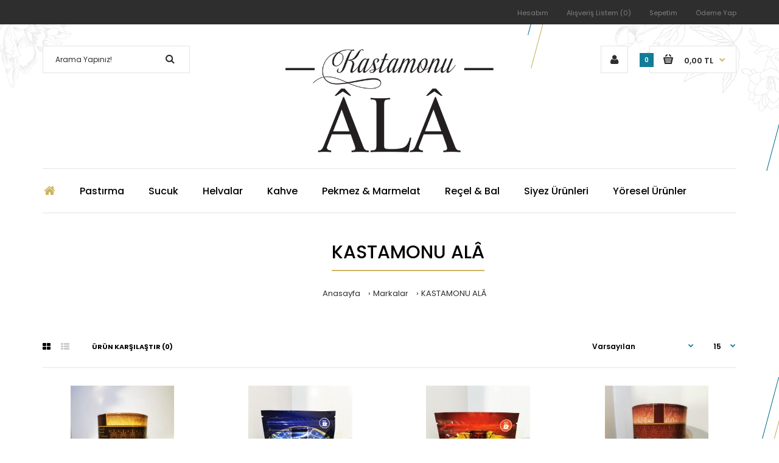

--- FILE ---
content_type: text/html; charset=utf-8
request_url: https://www.kastamonuala.com/index.php?route=product/manufacturer/info&manufacturer_id=7
body_size: 11686
content:
<!DOCTYPE html>
<!--[if IE 7]> <html lang="tr" class="ie7 responsive" > <![endif]-->  
<!--[if IE 8]> <html lang="tr" class="ie8 responsive" > <![endif]-->  
<!--[if IE 9]> <html lang="tr" class="ie9 responsive" > <![endif]-->  
<!--[if !IE]><!--> <html lang="tr" class="responsive" > <!--<![endif]-->  
<head>
	<title>KASTAMONU ALÂ</title>
	<base href="https://www.kastamonuala.com/" />

	<!-- Meta -->
	<meta charset="utf-8">
	<meta http-equiv="X-UA-Compatible" content="IE=edge" />
		<meta name="viewport" content="width=device-width, initial-scale=1.0">
				
		<link href="https://www.kastamonuala.com/index.php?route=product/manufacturer/info&amp;manufacturer_id=7" rel="canonical" />
		<link href="https://www.kastamonuala.com/index.php?route=product/manufacturer/info&amp;manufacturer_id=7&amp;page=2" rel="next" />
		<link href="https://www.kastamonuala.com/image/catalog/cart.png" rel="icon" />
		
	<!-- Google Fonts -->
	<link href="//fonts.googleapis.com/css?family=Poppins:300,400,500,600,700" rel="stylesheet" type="text/css">
		
	<link rel="stylesheet" type="text/css" href="catalog/view/theme/fastor/css/bootstrap.css" />
<link rel="stylesheet" type="text/css" href="catalog/view/theme/fastor/css/animate.css" />
<link rel="stylesheet" type="text/css" href="catalog/view/theme/fastor/css/stylesheet.css" />
<link rel="stylesheet" type="text/css" href="catalog/view/theme/fastor/css/responsive.css" />
<link rel="stylesheet" type="text/css" href="catalog/view/theme/fastor/css/menu.css" />
<link rel="stylesheet" type="text/css" href="catalog/view/theme/fastor/css/owl.carousel.css" />
<link rel="stylesheet" type="text/css" href="catalog/view/theme/fastor/css/font-awesome.min.css" />
<link rel="stylesheet" type="text/css" href="catalog/view/theme/fastor/css/filter_product.css" />
<link rel="stylesheet" type="text/css" href="catalog/view/theme/fastor/css/wide-grid.css" />
<style type="text/css">
					body,
		.product-filter .list-options select,
		.blog-article .post .box .box-heading {
			color: #000000;
		}
				
				a {
			color: #000000;
		}
				
				a:hover,
		div.pagination-results ul li.active {
			color: #ccb461;
		}
		
		     		     
		     .product-info .radio-type-button span:hover,
		     .product-info .radio-type-button span.active,
		     .product-info .radio-type-button2 span:hover,
		     .product-info .radio-type-button2 span.active,
		     #main .mfilter-image ul li.mfilter-image-checked {
		          border-color: #ccb461;
		     }
		     
		     .product-info .radio-type-button2 span.active {
		          background: #ccb461;
		     }
				
				.compare-info .price-new, 
		.product-grid .product .price, 
		.product-list .actions > div .price,
		.product-info .price .price-new,
		ul.megamenu li .product .price,
		.mini-cart-total td:last-child,
		.cart-total table tr td:last-child,
		.mini-cart-info td.total,
		.advanced-grid-products .product .right .price,
		.product-list .name-actions > .price,
		.today-deals-products .product .price,
		.medic-last-in-stock .price,
		.architecture-products .product .right .price,
		.matrialarts-products .matrial-product .right .price,
		.today-deals-toys2-products .price,
		.today-deals-petshop2-products .price,
		.today-deals-shoes3-products .price,
		.today-deals-computer8-products .price,
		.today-deals-computer6-products .price,
		.holidays-products .product .right .price,
		.today-deals-computer6-products .countdown-section {
			color: #117c97;
		}
				
				.product-list .name-actions > .price .price-old,
		.product-grid .product .price .price-old,
		.today-deals-products .product .price .price-old,
		.architecture-products .product .right .price .price-old,
		.today-deals-toys2-products .price .price-old,
		.today-deals-petshop2-products .price .price-old,
		.today-deals-shoes3-products .price .price-old,
		.today-deals-computer8-products .price .price-old,
		.today-deals-computer6-products .price .price-old {
			color: #808080;
		}
				
				
				body,
		.standard-body .full-width #mfilter-content-container > span:before {
			background: #ffffff;
		}
				
				.product-grid .product:hover:before,
		.product-list > div:hover {
			border-color: #ccb461;
		}
				
				
				
				
				.product-grid .product .only-hover ul li a:hover,
		.architecture-products .product .right .only-hover ul li a:hover,
		.product-list .name-actions ul li a:hover,
		.today-deals-toys2-products .only-hover ul li a:hover,
		.today-deals-petshop2-products .only-hover ul li a:hover,
		.flower-product .right ul li a:hover {
			background-color: #ccb461;
		}
				
				.product-grid .product .only-hover ul li a:hover,
		.architecture-products .product .right .only-hover ul li a:hover,
		.product-list .name-actions ul li a:hover,
		.today-deals-toys2-products .only-hover ul li a:hover,
		.today-deals-petshop2-products .only-hover ul li a:hover,
		.flower-product .right ul li a:hover {
			border-color: #ccb461;
		}
				
				.product-grid .product .only-hover ul li a:hover,
		.architecture-products .product .right .only-hover ul li a:hover,
		.product-list .name-actions ul li a:hover,
		.today-deals-toys2-products .only-hover ul li a:hover,
		.today-deals-petshop2-products .only-hover ul li a:hover,
		.flower-product .right ul li a:hover {
			color: #fff;
		}
				
				
				.dropdown-menu {
			color: #000;
		}
				
				.dropdown-menu li a,
		.dropdown-menu .mini-cart-info a,
		.ui-autocomplete li a {
			color: #000 !important;
		}
				
				.dropdown-menu li a:hover,
		.dropdown-menu .mini-cart-info a:hover,
		.ui-autocomplete li a:hover,
		.ui-autocomplete li a.ui-state-focus {
			color: #ccb461 !important;
		}
				
				textarea, 
		input[type="text"], 
		input[type="password"], 
		input[type="datetime"], 
		input[type="datetime-local"], 
		input[type="date"], 
		input[type="month"], 
		input[type="time"], 
		input[type="week"], 
		input[type="number"], 
		input[type="email"], 
		input[type="url"], 
		input[type="search"], 
		input[type="tel"], 
		input[type="color"], 
		.uneditable-input {
			background: #fff;
		}
				
				textarea:focus,
		input[type="text"]:focus,
		input[type="password"]:focus,
		input[type="datetime"]:focus,
		input[type="datetime-local"]:focus,
		input[type="date"]:focus,
		input[type="month"]:focus,
		input[type="time"]:focus,
		input[type="week"]:focus,
		input[type="number"]:focus,
		input[type="email"]:focus,
		input[type="url"]:focus,
		input[type="search"]:focus,
		input[type="tel"]:focus,
		input[type="color"]:focus,
		.uneditable-input:focus {
			background: #fff;
		}
				
				textarea, 
		input[type="text"], 
		input[type="password"], 
		input[type="datetime"], 
		input[type="datetime-local"], 
		input[type="date"], 
		input[type="month"], 
		input[type="time"], 
		input[type="week"], 
		input[type="number"], 
		input[type="email"], 
		input[type="url"], 
		input[type="search"], 
		input[type="tel"], 
		input[type="color"], 
		.uneditable-input {
			border: 1px solid #e5e5e5;
		}
				
				textarea:focus,
		input[type="text"]:focus,
		input[type="password"]:focus,
		input[type="datetime"]:focus,
		input[type="datetime-local"]:focus,
		input[type="date"]:focus,
		input[type="month"]:focus,
		input[type="time"]:focus,
		input[type="week"]:focus,
		input[type="number"]:focus,
		input[type="email"]:focus,
		input[type="url"]:focus,
		input[type="search"]:focus,
		input[type="tel"]:focus,
		input[type="color"]:focus,
		.uneditable-input:focus {
			border: 1px solid #ccb461;
		}
				
				textarea, 
		input[type="text"], 
		input[type="password"], 
		input[type="datetime"], 
		input[type="datetime-local"], 
		input[type="date"], 
		input[type="month"], 
		input[type="time"], 
		input[type="week"], 
		input[type="number"], 
		input[type="email"], 
		input[type="url"], 
		input[type="search"], 
		input[type="tel"], 
		input[type="color"], 
		.uneditable-input {
			color: #2e2e2e;
		}
		
		.mfilter-price-inputs input {
		     color: #2e2e2e !important;
		}
				
				select {
			background: #fff;
		}
				
				select {
			border-color: #e5e5e5;
		}
				
				select {
			color: #2e2e2e;
		}
				
				.select:after,
		.product-filter .list-options .sort:after,
		.product-filter .list-options .limit:after {
			color: #117c97;
		}
				
				
				.product-filter,
		.product-list,
		.center-column .product-grid,
		.standard-body .full-width .center-column.content-with-background:before,
		.manufacturer-heading,
		.manufacturer-content,
		.center-column .tab-content,
		.body-other .standard-body .full-width .product-info:before,
		.product-info .cart,
		.box .box-content.products,
		.product-grid .product-hover .only-hover,
		html .mfp-iframe-scaler iframe,
		.quickview body,
		table.attribute tr, table.list tr, .wishlist-product table tr, .wishlist-info table tr, .compare-info tr, .checkout-product table tr, .table tr, .table,
		.spinner,
		img[src="image/catalog/blank.gif"],
		#mfilter-content-container > span:before,
		.cart-info table tr,
		.center-column .panel-heading,
		.center-column .panel-body,
		.popup,
		.product-block,
		.review-list .text,
		.modal-content,
		.product-info .product-image,
		.product-page-type-2 .standard-body .full-width .overflow-thumbnails-carousel,
		.product-page-type-2 .standard-body .full-width .product-info .product-center:before,
		.main-fixed3 .main-content .background,
		.product-grid-type-2 .product-grid .product:hover:before,
		.product-grid-type-3 .product-grid .product:hover:before,
		.product-grid-type-5 .product-grid .product:hover:before,
		.tab-content,
		.news.v2  .media-body .bottom {
			background-color: none !important;
		}
		
		.review-list .text:after,
		#main .post .comments-list .text:after {
		     border-bottom-color: none;
		}
		
		.product-grid .product:before {
		     border-color: none;
		}
		
		     		     .product-filter,
		     .product-list,
		     .center-column .product-grid,
		     .standard-body .full-width .center-column.content-with-background:before,
		     .manufacturer-heading,
		     .manufacturer-content,
		     .center-column .tab-content,
		     .body-other .standard-body .full-width .product-info:before,
		     .product-info .cart,
		     .box .box-content.products,
		     .product-grid .product-hover .only-hover,
		     table.attribute tr, table.list tr, .wishlist-product table tr, .wishlist-info table tr, .compare-info tr, .checkout-product table tr, .table tr, .table,
		     .cart-info table tr,
		     .center-column .panel-heading,
		     .center-column .panel-body,
		     .product-block,
		     .review-list .text,
		     .product-info .product-image,
		     .product-page-type-2 .standard-body .full-width .overflow-thumbnails-carousel,
		     .product-page-type-2 .standard-body .full-width .product-info .product-center:before,
		     .main-fixed3 .main-content .background,
		     .product-grid-type-2 .product-grid .product:hover:before,
		     .product-grid-type-3 .product-grid .product:hover:before,
		     .product-grid-type-5 .product-grid .product:hover:before,
		     .tab-content {
		     	background: none !important;
		     }
		     
		     img[src="image/catalog/blank.gif"],
		     #mfilter-content-container > span:before,
		     .popup,
		     .spinner,
		     html .mfp-iframe-scaler iframe,
		     .quickview body,
		     .modal-content,
		     .news.v2  .media-body .bottom {
		          background-color: #ffffff !important;
		     }
		     
		     .review-list .text:after,
		     #main .post .comments-list .text:after {
		          border-bottom-color: transparent;
		     }
		     
		     .product-grid .product:before {
		          border-color: transparent;
		     }
		     				
				table.attribute,
		table.list,
		.wishlist-product table,
		.wishlist-info table,
		.compare-info,
		.cart-info table,
		.checkout-product table,
		.table,
		table.attribute td,
		table.list td,
		.wishlist-product table td,
		.wishlist-info table td,
		.compare-info td,
		.cart-info table td,
		.checkout-product table td,
		.table td ,
		.manufacturer-list,
		.manufacturer-heading,
		.center-column .panel-body,
		.review-list .text,
		.product-info .cart,
		.product-info .cart .links,
		.product-info .cart .links a:last-child,
		.product-info .cart .minimum,
		.product-info .review,
		.border-width-1 .standard-body .full-width .col-md-12 .col-md-12.center-column .cart-info thead td:first-child:before,
		.cart-info table thead td,
		#main .center-column .panel-heading,
		.main-fixed .center-column .panel:last-child, .standard-body .full-width .center-column .panel:last-child, .standard-body .fixed .center-column .panel:last-child,
		.center-column .panel-body,
		.body-white.checkout-checkout .standard-body .full-width .center-column .panel:last-child,
		.manufacturer-content,
		.product-block,
		.modal-header,
		.product-info .thumbnails li img, .product-info .thumbnails-carousel img,
		.product-info .product-image,
		.box-type-15 .col-sm-12 .box.box-with-products .box-content,
		.box-type-15 .col-md-12 .box.box-with-products .box-content,
		.box-type-15 .col-sm-12 .filter-product .tab-content,
		.box-type-15 .col-md-12 .filter-product .tab-content,
		.body-white.module-faq .standard-body #main .full-width .center-column .faq-section:last-child .panel:last-child,
		.product-info .radio-type-button2 span,
		.product-info .radio-type-button span,
		#main .mfilter-image ul li,
		.news.v2  .media-body .bottom,
		.news.v2 .media-body .date-published,
		#main .post .comments-list .text,
		#main .posts .post .post-content,
		#main .post .date-published,
		#main .post .meta,
		#main .post .post-content,
		.category-wall ul li a,
		.more-link,
		.body-white-type-2.checkout-cart .main-fixed .center-column > form > *:first-child,
		#main .quickcheckout-content,
		#main .quickcheckout-cart thead td,
		#main .quickcheckout-cart tbody td,
		#main table.quickcheckout-cart {
			border-color: rgba(0, 0, 0, 0.1);
		}
		
		.product-info .description,
		.category-list {
		     background: none;
		     border-bottom: 1px solid rgba(0, 0, 0, 0.1);
		}
		
		.product-info .options,
		.product-list,
		.list-box li {
		     background: none;
		     border-top: 1px solid rgba(0, 0, 0, 0.1);
		}
		
		     .list-box li:first-child {
		          border: none;
		     }
		
		.box-with-products .clear:before,
		.box-with-products .clear:after,
		.product-grid .product:before,
		.product-list > div:before,
		.product-list .name-actions:before,
		.product-list .desc:before,
		.center-column .product-grid:before,
		.center-column .product-grid:after,
		.product-grid > .row:before,
		.category-info:before,
		.refine_search_overflow:after,
		.tab-content:before,
		.tab-content:after,
		.product-filter .list-options .limit:before,
		.product-filter .list-options .sort:before,
		.product-filter .options .product-compare:before,
		.is-countdown .countdown-section:after,
		#main .quickcheckout-heading,
		#main .quickcheckout-cart thead td {
		     background: rgba(0, 0, 0, 0.1);
		}
		
		#main .quickcheckout-heading,
		#main .quickcheckout-cart thead td {
			color: #fff;
		}
		
		.review-list .text:before,
		#main .post .comments-list .text:before {
			border-bottom-color: rgba(0, 0, 0, 0.1);
		}
		
		@media (max-width: 500px) {
		     .responsive #main .product-grid .row > div.col-xs-6 .product:after {
		          background: rgba(0, 0, 0, 0.1);
		     }
		}
		
		@media (max-width: 767px) {
		     .responsive .product-grid .row > div.col-xs-6 .product:after {
		          background: rgba(0, 0, 0, 0.1);
		     }
		}
				
				
				
				
				
				
				
				
				.box .box-heading,
		.product-block .title-block,
		.refine_search {
			color: #000;
		}
				
				.box .box-heading,
		.product-block .title-block,
		.refine_search,
		.market-products-categories > ul > li > a {
			border-bottom-color: #ccb461;
		}
				
				
				.col-sm-3 .box-no-advanced.box .box-content, .col-sm-4 .box-no-advanced.box .box-content, .col-md-3 .box-no-advanced.box .box-content, .col-md-4 .box-no-advanced.box .box-content {
			border-color: #ccb461;
		}
		
		.col-sm-3 .box-no-advanced.box .box-heading, .col-sm-4 .box-no-advanced.box .box-heading, .col-md-3 .box-no-advanced.box .box-heading, .col-md-4 .box-no-advanced.box .box-heading {
		     border-color: #ccb461;
		}
		
     						
				
				
				
				
				
				
				
				
				
				
				
				
				
				
				
				
				
				
				
				
				
				
				
				
				
				
				
				
				
				
				
				
				
				.top-bar {
			background: #2e2e2e;
		}
				
				
				
				
				
				
				
				.megamenu-background {
			border-bottom-color: none;
		}
		
		     		     .megamenu-background {
		          border-bottom: none;
		     }
		     				
				
				
				.top-bar .menu li a,
		.header-type-9 #top #header-center .menu li a,
		.header-type-17 #top #header-left .menu li a,
		.header-type-26 #top .menu li a {
			color: #808080;
		}
				
				.top-bar .menu li a:hover,
		.header-type-9 #top #header-center .menu li a:hover,
		.header-type-17 #top #header-left .menu li a:hover,
		.header-type-26 #top .menu li a:hover {
			color: #fff;
		}
				
				
				
				
				
				#top .search_form input {
			color: #2e2e2e;
		}
		
		#top .search_form input::-webkit-input-placeholder { /* WebKit, Blink, Edge */
		    color:    #2e2e2e;
		}
		
		#top .search_form input:-moz-placeholder { /* Mozilla Firefox 4 to 18 */
		   color:    #2e2e2e;
		   opacity:  1;
		}
		
		#top .search_form input::-moz-placeholder { /* Mozilla Firefox 19+ */
		   color:    #2e2e2e;
		   opacity:  1;
		}
		
		#top .search_form input:-ms-input-placeholder { /* Internet Explorer 10-11 */
		   color:    #2e2e2e;
		}
				
				.search_form .button-search, 
		.search_form .button-search2 {
			color: #2e2e2e;
		}
				
				#top .dropdown > a:after {
			color: #ccb461;
		}
				
				#top .dropdown > a {
			color: #808080;
		}
				
				#top .dropdown:hover > a {
			color: #ccb461;
		}
				
				#top .dropdown:hover > a:after {
			color: #808080;
		}
				
				#top .my-account,
		.rtl .header-type-10 #top .my-account {
			border-color: #e5e5e5;
					}
				
				#top .my-account {
			background: #fff;
		}
				
				
				#top .my-account,
		.header-type-23 .dropdown i {
			color: #2e2e2e;
		}
				
				#top .my-account:hover,
		.rtl .header-type-10 #top .my-account:hover {
			border-color: #ccb461;
		}
				
				#top .my-account:hover {
			background: #ccb461;
		}
				
				
				#top .my-account:hover,
		.header-type-23 .dropdown:hover i {
			color: #fff;
		}
				
				#top #cart_block .cart-heading .cart-icon,
		.cart-block-type-2 #top #cart_block .cart-heading,
		.cart-block-type-9 #top #cart_block .cart-heading,
		.cart-block-type-8 #top #cart_block .cart-heading,
		.cart-block-type-7 #top #cart_block .cart-heading,
		.cart-block-type-4 #top #cart_block .cart-heading,
		.cart-block-type-6 #top #cart_block .cart-heading,
		.cart-block-type-8 #top #cart_block .cart-heading p,
		.cart-block-type-4 #top #cart_block .cart-heading .cart-icon,
		.rtl .cart-block-type-8 #top #cart_block .cart-heading p,
		.rtl .header-type-10 #top #cart_block .cart-heading .cart-icon,
		.rtl .cart-block-type-4 #top #cart_block .cart-heading .cart-icon {
			border-color: #e5e5e5;
		}
		
		     		     
				
				#top #cart_block .cart-heading .cart-icon,
		.cart-block-type-2 #top #cart_block .cart-heading,
		.cart-block-type-9 #top #cart_block .cart-heading,
		.cart-block-type-8 #top #cart_block .cart-heading,
		.cart-block-type-7 #top #cart_block .cart-heading,
		.cart-block-type-4 #top #cart_block .cart-heading {
			background: #fff;
		}
				
				
				#top #cart_block:hover .cart-heading .cart-icon,
		.cart-block-type-2 #top #cart_block:hover .cart-heading,
		.cart-block-type-9 #top #cart_block:hover .cart-heading,
		.cart-block-type-8 #top #cart_block:hover .cart-heading,
		.cart-block-type-7 #top #cart_block:hover .cart-heading,
		.cart-block-type-4 #top #cart_block:hover .cart-heading,
		.cart-block-type-6 #top #cart_block:hover .cart-heading,
		.cart-block-type-8 #top #cart_block:hover .cart-heading p,
		.cart-block-type-4 #top #cart_block:hover .cart-heading .cart-icon,
		.rtl .cart-block-type-8 #top #cart_block:hover .cart-heading p,
		.rtl .header-type-10 #top #cart_block:hover .cart-heading .cart-icon,
		.rtl .cart-block-type-4 #top #cart_block:hover .cart-heading .cart-icon {
			border-color: #ccb461;
		}
		
		     				
				#top #cart_block:hover .cart-heading .cart-icon,
		.cart-block-type-2 #top #cart_block:hover .cart-heading,
		.cart-block-type-9 #top #cart_block:hover .cart-heading,
		.cart-block-type-8 #top #cart_block:hover .cart-heading,
		.cart-block-type-7 #top #cart_block:hover .cart-heading,
		.cart-block-type-4 #top #cart_block:hover .cart-heading {
			background: #ccb461;
		}
				
				
				#top #cart_block .cart-heading .cart-count {
			color: #fff;
		}
				
				#top #cart_block .cart-heading .cart-count {
			background-color: #117c97;
		}
				
				
				#top #cart_block .cart-heading p {
			color: #2e2e2e;
		}
				
				#top #cart_block .cart-heading p:after {
			color: #ccb461;
		}
				
				#top #cart_block:hover .cart-heading .cart-count {
			color: #fff;
		}
				
				#top #cart_block:hover .cart-heading .cart-count {
			background-color: #117c97;
		}
				
				
				#top #cart_block:hover .cart-heading p {
			color: #fff;
		}
				
				#top #cart_block:hover .cart-heading p:after {
			color: #fff;
		}
				
				#main .mfilter-slider-slider .ui-slider-handle, #main #mfilter-price-slider .ui-slider-handle {
		     background: #ccb461 !important;
		}
				
				#main .mfilter-slider-slider .ui-slider-range, #main #mfilter-price-slider .ui-slider-range {
		     background: #dfc97c !important;
		}
				
				ul.megamenu > li.with-sub-menu > a strong:after {
			color: #ccb461;
		}
				
				ul.megamenu > li.with-sub-menu:hover > a strong:after {
			color: #000000;
		}
				
				
				
				ul.megamenu > li > a {
			color: #000000;
		}
				
				ul.megamenu > li:hover > a,
		ul.megamenu > li.active > a,
		ul.megamenu > li.home > a {
			color: #ccb461;
		}
				
				
				
				
				
				
				
				
				
				
				
				
				
				
				
				
				
				
				
				
				
				
				
				
				ul.megamenu li .sub-menu .content a:hover,
		ul.megamenu li .sub-menu .content .hover-menu .menu ul li:hover > a {
			color: #ccb461;
		}
				
				ul.megamenu li .sub-menu .content .hover-menu a.with-submenu:before {
			color: #ccb461;
		}
				
				
				
				ul.megamenu li .sub-menu .content .static-menu a.main-menu:hover {
			color: #ccb461;
		}
				
				ul.megamenu li .sub-menu .content .static-menu a.main-menu:after {
			background: #ccb461;
		}
				
				.megamenuToogle-wrapper {
			background-color: #fff;
		}
		
		     @media (max-width: 991px) {
		          .responsive .standard-body .full-width .megamenu-background .megaMenuToggle:before {
		               background-color: #fff;
		          }
		     }
				
				
				.megamenuToogle-wrapper .container {
			color: #000;
		}
				
				.megamenuToogle-wrapper .container > div span {
			background: #ccb461;
		}
				
				.megamenuToogle-wrapper:hover,
		.active .megamenuToogle-wrapper {
			background-color: #ccb461;
		}
				
				
				.megamenuToogle-wrapper:hover .container,
		.active .megamenuToogle-wrapper .container {
			color: #fff;
		}
				
				.megamenuToogle-wrapper:hover .container > div span,
		.active .megamenuToogle-wrapper .container > div span {
			background: #fff;
		}
				
				@media (max-width: 991px) {
     		.responsive .horizontal .megamenu-wrapper {
     			background: #fff !important;
     		}
		}
				
				
				@media (max-width: 991px) {
			.responsive .horizontal ul.megamenu > li > a {
				color: #000 !important;
			}
		}
				
				@media (max-width: 991px) {
			.responsive .horizontal ul.megamenu > li:hover > a,
			.responsive .horizontal ul.megamenu > li.active > a {
				color: #ccb461 !important;
			}
		}
				
				@media (max-width: 991px) {
			.responsive .horizontal ul.megamenu > li {
				border-top-color: #e5e5e5 !important;
			}
		}
				
				@media (max-width: 991px) {
			.responsive ul.megamenu > li:hover,
			.responsive ul.megamenu > li.active {
				background: #fff !important;
			}
		}
				
				@media (max-width: 991px) {
			.responsive ul.megamenu > li.with-sub-menu .open-menu,
			.responsive ul.megamenu > li.with-sub-menu .close-menu {
				color: #000 !important;
			}
		}
				
				
				
				
				
				
				#main .breadcrumb .background {
			background: none;
		}
				
				
				
				#main .breadcrumb .background {
			border-top: 1px solid rgba(0, 0, 0, 0.1);
			background-image: none;
		}
				
				.breadcrumb .container h1 {
			color: #000;
		}
				
				.breadcrumb .container h1 {
			border-bottom-color: #ccb461;
		}
				
				.breadcrumb ul,
		.breadcrumb ul a {
			color: #2e2e2e;
		}
				
				.breadcrumb ul a:hover {
			color: #ccb461;
		}
				
				.next-product .right .price {
			color: #117c97;
		}
				
				
				
				.button-previous-next {
			color: #ccb461;
		}
				
				.button-previous-next:hover {
			background: #ccb461;
		}
				
				.button-previous-next:hover {
			border-color: #ccb461;
		}
				
				.button-previous-next:hover {
			color: #fff;
		}
				
				#main .box-with-categories .box-content {
			background: #2e2e2e !important;
		}
				
				
				
				.box-category > ul li {
			border-top-color: #333;
		}
				
				#main .box-category ul li > a {
			color: #fff;
		}
				
				#main .box-category ul li > a:hover {
			color: #117c97;
		}
				
				#main .box-category ul li a.active {
			color: #117c97;
		}
				
				.box-category > ul li > a:hover, 
		.box-category > ul li:hover > a, 
		.box-category > ul li a.active {
			background: #2e2e2e;
		}
				
				#main .box-category ul li .head a {
			color: #fff;
		}
				
				.box-with-categories .box-heading {
			background: #117c97;
		}
				
				
				.box-with-categories .box-heading {
			color: #fff;
		}
				
				
				
				
				
				
				
				
				
				
				
				
				.box > .prev:hover, 
		.box > .next:hover,
		.product-info .thumbnails-carousel .owl-buttons .owl-prev:hover, 
		.product-info .thumbnails-carousel .owl-buttons .owl-next:hover,
		div.pagination-results ul li:hover,
		.tab-content .prev-button:hover,
		.tab-content .next-button:hover {
			background: #ccb461;
		}
				
				
				.box > .prev:hover, 
		.box > .next:hover,
		.product-info .thumbnails-carousel .owl-buttons .owl-prev:hover, 
		.product-info .thumbnails-carousel .owl-buttons .owl-next:hover,
		div.pagination-results ul li:hover,
		.tab-content .prev-button:hover,
		.tab-content .next-button:hover {
			color: #fff;
		}
				
				.box > .prev:hover, 
		.box > .next:hover,
		.product-info .thumbnails-carousel .owl-buttons .owl-prev:hover, 
		.product-info .thumbnails-carousel .owl-buttons .owl-next:hover,
		div.pagination-results ul li:hover,
		.tab-content .prev-button:hover,
		.tab-content .next-button:hover {
			border-color: #ccb461;
		}
				
				.filter-product .filter-tabs ul > li.active > a, .filter-product .filter-tabs ul > li.active > a:hover, .filter-product .filter-tabs ul > li.active > a:focus, .htabs a.selected, .htabs a:hover {
			color: #000000;
		}
				
				.htabs a.selected:before,
		.filter-product .filter-tabs ul > li.active > a:before {
			background: #ccb461;
		}
				
				.filter-product .filter-tabs ul > li > a,
		.htabs a {
			color: #808080;
		}
				
				
				
				
				
				
				
				
				.popup h4:after {
			background: #ccb461;
		}
				
				
				
				
				
				
				
				
				
				body .popup-module .mfp-close {
			border-color: #ccb461;
		}
				
				body .popup-module .mfp-close {
			color: #ccb461;
		}
				
				body .popup-module .mfp-close:hover {
			background: #ccb461;
		}
				
				body .popup-module .mfp-close:hover {
			border-color: #ccb461;
		}
				
				body .popup-module .mfp-close:hover {
			color: #fff;
		}
				
				
				
				
				
				.camera_wrap .owl-controls .owl-buttons .owl-prev:hover, .camera_wrap .owl-controls .owl-buttons .owl-next:hover,
		#main .tp-leftarrow.default:hover,
		#main .tp-rightarrow.default:hover,
		#main .post .post-media .media-slider .owl-controls .owl-buttons .owl-prev:hover,
		#main .post .post-media .media-slider .owl-controls .owl-buttons .owl-next:hover {
			background: #ccb461;
		}
				
				
				.camera_wrap .owl-controls .owl-buttons .owl-prev:hover:before, .camera_wrap .owl-controls .owl-buttons .owl-next:hover:before,
		#main .tp-leftarrow.default:hover:before,
		#main .tp-rightarrow.default:hover:before,
		#main .post .post-media .media-slider .owl-controls .owl-buttons .owl-prev:hover:before,
		#main .post .post-media .media-slider .owl-controls .owl-buttons .owl-next:hover:before {
			color: #fff;
		}
				
				
				
				
				.sale {
			background: #117c97;
		}
				
				
				.sale {
			color: #fff;
		}
				
				
				#main .new {
			background: #ccb461;
		}
				
				
				#main .new {
			color: #fff;
		}
				
				
				.rating i.active {
			color: #ccb461;
		}
				
				.button, .btn {
			color: #fff !important;
		}
				
				.button, .btn {
			background: #117c97 !important;
		}
				
				
				
				.button:hover, .btn:hover {
			color: #fff !important;
		}
				
				
				.button:hover, .btn:hover {
			background: #1796aa !important;
		}
				
				
				.buttons .left .button, .buttons .center .button, .btn-default, .input-group-btn .btn-primary {
			color: #fff !important;
		}
				
				
				.buttons .left .button, .buttons .center .button, .btn-default, .input-group-btn .btn-primary {
			background: #333333 !important;
		}
				
				
				.buttons .left .button:hover, .buttons .center .button:hover, .btn-default:hover, .input-group-btn .btn-primary:hover {
			color: #fff !important;
		}
				
				
				.buttons .left .button:hover, .buttons .center .button:hover, .btn-default:hover, .input-group-btn .btn-primary:hover {
			background: #444 !important;
		}
				
				
				
				
				
				
				
				
				.footer .pattern,
		.footer .pattern a {
			color: #000000;
		}
				
				.footer .pattern a {
			color: #000000;
		}
				
				.footer .pattern a:hover {
			color: #ccb461;
		}
				
				.footer h4 {
			color: #000000;
		}
				
				.footer h4 {
			border-bottom-color: #ccb461;
		}
				
				.footer .background,
		.standard-body .footer .background,
		.copyright .background,
		.standard-body .copyright .background {
			background: none;
		}
				
				.footer .container > .row:before, 
		.footer .advanced-grid .container > div > .row:before,
		.footer .container > .row > div:before, 
		.footer .advanced-grid .container > div > .row > div:before,
		.footer-type-11 .footer .container > .row:nth-last-child(2) > div:before, 
		.footer-type-11 .footer .advanced-grid .container > div > .row:nth-last-child(2) > div:before,
		.footer-type-16 .footer .container > .row:nth-last-child(2) > div:before, 
		.footer-type-16 .footer .advanced-grid .container > div > .row:nth-last-child(2) > div:before,
		.footer-type-21 .footer .container > .row > div:last-child:after, 
		.footer-type-21 .footer .advanced-grid .container > div > .row > div:last-child:after {
			background: rgba(0, 0, 0, 0.1);
		}
		
		.footer-type-11 .footer .container > .row:nth-last-child(2), 
		.footer-type-11 .footer .advanced-grid .container > div > .row:nth-last-child(2),
		.footer-type-16 .footer .container > .row:nth-last-child(2), 
		.footer-type-16 .footer .advanced-grid .container > div > .row:nth-last-child(2) {
		     border-color: rgba(0, 0, 0, 0.1);
		}
				
				.footer-button {
			color: #fff !important;
		}
				
				.footer-button {
			background: #117c97;
		}
				
				
				.footer-button:hover {
			color: #fff !important;
		}
				
				.footer-button:hover {
			background: #1e92af;
		}
				
				
				#main .post .date-published,
		#main .news.v2 .media-body .bottom,
		.cosmetics-news .media .date-published,
		.medic-news .media .date-published,
		.wine-news .media .date-published,
		.cameras-news .media .date-published {
			color: #ccb461;
		}
				
				#main .post .meta > li a {
			color: #ccb461;
		}
				
				#main .post .meta > li a:hover {
			color: #333;
		}
				
				#main .tagcloud a,
		#main .post .tags a,
		#main .news .media-body .tags a,
		#main .posts .post .tags a,
		.cosmetics-news .media .tags a,
		.cameras-news .media .tags a {
			color: #fff;
		}
				
				#main .tagcloud a,
		#main .post .tags a,
		#main .news .media-body .tags a,
		#main .posts .post .tags a,
		.cosmetics-news .media .tags a,
		.cameras-news .media .tags a {
			background: #ccb461;
		}
				
				
				#main .tagcloud a:hover,
		#main .post .tags a:hover,
		#main .news .media-body .tags a:hover,
		#main .posts .post .tags a:hover,
		.cosmetics-news .media .tags a:hover,
		.cameras-news .media .tags a:hover {
			color: #fff;
		}
				
				#main .tagcloud a:hover,
		#main .post .tags a:hover,
		#main .news .media-body .tags a:hover,
		#main .posts .post .tags a:hover,
		.cosmetics-news .media .tags a:hover,
		.cameras-news .media .tags a:hover {
			background: #333;
		}
				
				
				
				#main .posts .button-more,
		.wine-news .button-more {
			border-color: #117c97;
		}
				
				#main .posts .button-more,
		.wine-news .button-more {
			color: #117c97;
		}
				
				#main .posts .button-more:hover,
		.wine-news .button-more:hover {
			background: #1796aa;
		}
				
				#main .posts .button-more:hover,
		.wine-news .button-more:hover {
			border-color: #1796aa;
		}
				
				#main .posts .button-more:hover,
		.wine-news .button-more:hover {
			color: #fff;
		}
						
			body,
		textarea, input[type="text"], input[type="password"], input[type="datetime"], input[type="datetime-local"], input[type="date"], input[type="month"], input[type="time"], input[type="week"], input[type="number"], input[type="email"], input[type="url"], input[type="search"], input[type="tel"], input[type="color"], .uneditable-input, select {
			font-size: 13px;
			font-weight: 400 !important;
					}
		
		ul.megamenu .megamenu-label,
		#main .news .media-body h5,
		#main .posts .post .post-title {
		     		}
		
		@media (max-width: 767px) {
		     .responsive ul.megamenu li .sub-menu .content .hover-menu .menu ul li a,
		     .responsive ul.megamenu li .sub-menu .content .static-menu .menu ul li a {
		          		     }
		}
		     
				body.firefox-mac,
		body.firefox-mac input,
		body.firefox-mac select {
		     font-weight: 300 !important;
		}
				
				
				
				
				
		.center-column .panel-heading h4 {
		     		}
		
		.dropdown-menu,
		body .dropdown-menu > li > a,
		.top-bar .menu li a,
		#top .dropdown > a,
		.product-info .cart .add-to-cart p,
		.header-notice,
		.header-type-9 #top #header-center .menu li a,
		.welcome-text,
		.header-type-16 #top #header-left .menu li {
			font-size: 11px;
		}
		
				
		.product-filter .options .product-compare a,
		.product-info .cart .links a,
		.button-previous-next,
		.footer-button,
		.button-white-with-red-text,
		table.attribute thead td,
		table.list thead td,
		.wishlist-product table thead td,
		.wishlist-info table thead td,
		.compare-info thead td,
		.checkout-product table thead td,
		.table thead td,
		.cart-info table thead td,
		.manufacturer-heading,
		.center-column .panel-heading h4,
		ul.box-filter > li > span,
		.popup .form-contact .contact-label label,
		.categories-wall .category-wall .more-categories,
		.mfilter-heading,
		.product-info .options2 > div > label {
			font-size: 11px !important;
			
					}

		ul.megamenu li .sub-menu .content .static-menu a.main-menu {
			font-size: 20px;
			font-weight: 500 !important;
						
						
						line-height: 1.6;
					}
		
		ul.megamenu > li > a strong,
		.megamenuToogle-wrapper .container {
			font-size: 16px;
			font-weight: 500 !important;
						
					}
		
				.horizontal ul.megamenu > li > a,
		.megamenuToogle-wrapper .container {
		     line-height: 1.4;
		}
				
		.box .box-heading,
		.center-column h1, 
		.center-column h2, 
		.center-column h3, 
		.center-column h4, 
		.center-column h5, 
		.center-column h6,
		.products-carousel-overflow .box-heading,
		.htabs a,
		.product-info .options h2,
		h3,
		h4,
		h6,
		.product-block .title-block,
		.filter-product .filter-tabs ul > li > a,
		.popup h4,
		.product-info .product-name a,
		legend {
			font-size: 20px;
			font-weight: 500 !important;
						
					}
		
		.box-with-categories .box-heading,
		.vertical .megamenuToogle-wrapper .container {
			font-size: 14px;
			font-weight: 600 !important;
						
					}
		
				.box-with-categories .box-heading,
		.vertical .megamenuToogle-wrapper .container {
		     line-height: 1.6;
		}
				
		.box-category ul li > a,
		.vertical ul.megamenu > li > a strong {
			font-size: 14px;
			font-weight: 600 !important;
						
						
						line-height: 1.6;
					}
		
		     		
				
		.sale,
		#main .new {
			font-size: 9px;
			font-weight: 600 !important;
						
						
						line-height: 1.6;
					}
		
		.footer h4,
		.custom-footer h4 {
			font-size: 20px;
			font-weight: 500 !important;
						
					}
		
		.breadcrumb .container h1 {
			font-size: 30px;
			font-weight: 500 !important;
						
					}
		
		.button,
		.btn,
		.footer-button {
			font-size: 11px !important; 
			font-weight: 600 !important;
						
						
						line-height: 1.6;
					}
		
				
				
				
		.product-grid .product .price,
		.advanced-grid-products .product .right .price,
		#top #cart_block .cart-heading p strong,
		.cart-total table tr td:last-child,
		.mini-cart-info td.total,
		.mini-cart-total td:last-child,
		.today-deals-products .product .price,
		.architecture-products .product .right .price,
		.matrialarts-products .matrial-product .right .price {
			font-size: 13px;
			font-weight: 600 !important;
		}
		
				
		.product-info .price .price-new {
			font-size: 50px;
			font-weight: 600 !important;
		}
		
		.product-list .name-actions > .price {
			font-size: 20px;
			font-weight: 600 !important;
		}
		
		.price-old,
		.today-deals-products .product .price .price-old,
		.architecture-products .product .right .price .price-old {
			font-size: 13px;
			font-weight: 600;
		}
	</style>

<style type="text/css">
		 
	body { background-image:url(image/catalog/shoes3/bg-body.png);background-position:top center;background-repeat:no-repeat !important;background-attachment:scroll !important; }
			
				
				
				
				
				
				
				
           
     .footer .pattern { background-image:url(image/catalog/shoes3/bg-footer.png);background-position:bottom center;background-repeat:no-repeat !important;background-attachment:scroll !important; }
          	
		
		
		
		
		
	</style>
	
		
		
	<link rel="stylesheet" type="text/css" href="catalog/view/javascript/jquery/magnific/magnific-popup.css" media="screen" />
	
		    
    <script type="text/javascript" src="catalog/view/theme/fastor/js/jquery-2.1.1.min.js"></script>
<script type="text/javascript" src="catalog/view/theme/fastor/js/jquery-migrate-1.2.1.min.js"></script>
<script type="text/javascript" src="catalog/view/theme/fastor/js/jquery.easing.1.3.js"></script>
<script type="text/javascript" src="catalog/view/theme/fastor/js/bootstrap.min.js"></script>
<script type="text/javascript" src="catalog/view/theme/fastor/js/twitter-bootstrap-hover-dropdown.js"></script>
<script type="text/javascript" src="catalog/view/theme/fastor/js/echo.min.js"></script>
<script type="text/javascript" src="catalog/view/theme/fastor/js/common.js"></script>
<script type="text/javascript" src="catalog/view/theme/fastor/js/tweetfeed.min.js"></script>
<script type="text/javascript" src="catalog/view/theme/fastor/js/bootstrap-notify.min.js"></script>
<script type="text/javascript" src="catalog/view/theme/fastor/js/jquery.plugin.min.js"></script>
<script type="text/javascript" src="catalog/view/theme/fastor/js/countdown/jquery.countdown.min.js"></script>
    
        
    <script type="text/javascript" src="catalog/view/theme/fastor/js/owl.carousel.min.js"></script>
    
            	<script type="text/javascript" src="catalog/view/theme/fastor/js/jquery-ui-1.10.4.custom.min.js"></script>
        
    <script type="text/javascript" src="catalog/view/javascript/jquery/magnific/jquery.magnific-popup.min.js"></script>
	
	<script type="text/javascript">
		var responsive_design = 'yes';
	</script>
	
		
		
		<!-- Google tag (gtag.js) -->
<script async src="https://www.googletagmanager.com/gtag/js?id=G-WRZBSTBR2F"></script>
<script>
  window.dataLayer = window.dataLayer || [];
  function gtag(){dataLayer.push(arguments);}
  gtag('js', new Date());

  gtag('config', 'G-WRZBSTBR2F');
</script>	  
	<!--[if lt IE 9]>
		<script src="https://html5shim.googlecode.com/svn/trunk/html5.js"></script>
		<script src="catalog/view/theme/fastor/js/respond.min.js"></script>
	<![endif]-->
</head>	
<body class="product-manufacturer-info-7  product-list-type-3 product-grid-type-8  products-buttons-action-type-2 buttons-prev-next-type-2 inputs-type-2 cart-block-type-2 my-account-type-2      megamenu-type-5 search-type-3 megamenu-label-type-4 no-box-type-7   sale-new-type-10 button-body-type-2  footer-type-22 breadcrumb-style-11 border-width-0 body-white body-white-type-2   body-header-type-2">



<script type="text/javascript">
$(window).load(function(){
     $('.quickview a').magnificPopup({
          preloader: true,
          tLoading: '',
          type: 'iframe',
          mainClass: 'quickview',
          removalDelay: 200,
          gallery: {
           enabled: true
          }
     });
});
</script>




<div class="standard-body">
	<div id="main" class="">
		
<!-- HEADER
	================================================== -->
<header class="header-type-2">
	<div class="background-header"></div>
	<div class="slider-header">
		<!-- Top of pages -->
		<div id="top" class="full-width">
			<div class="background-top"></div>
			<div class="background">
				<div class="shadow"></div>
				<div class="pattern">
				     <div class="top-bar">
				          <div class="container">
				               <!-- Links -->
				               <ul class="menu">
				               	<li><a href="https://www.kastamonuala.com/index.php?route=account/account">Hesabım</a></li>
				               	<li><a href="https://www.kastamonuala.com/index.php?route=account/wishlist" id="wishlist-total">Alışveriş Listem (0)</a></li>
				               	<li><a href="https://www.kastamonuala.com/index.php?route=checkout/cart">Sepetim</a></li>
				               	<li><a href="https://www.kastamonuala.com/index.php?route=checkout/checkout">Ödeme Yap</a></li>
				               						               </ul>
				               
				               				          </div>
				     </div>
				     
					<div class="container">
						<div class="row">
							<!-- Header Left -->
							<div class="col-sm-4" id="header-left">
                                        <!-- Search -->
                                        <div class="search_form">
                                        	<div class="button-search"></div>
                                        	<input type="text" class="input-block-level search-query" name="search" placeholder="Arama Yapınız!" id="search_query" value="" />
                                        	
                                        	                                        		<div id="autocomplete-results" class="autocomplete-results"></div>
                                        		
                                        		<script type="text/javascript">
                                        		$(document).ready(function() {
                                        			$('#search_query').autocomplete({
                                        				delay: 0,
                                        				appendTo: "#autocomplete-results",
                                        				source: function(request, response) {		
                                        					$.ajax({
                                        						url: 'index.php?route=search/autocomplete&filter_name=' +  encodeURIComponent(request.term),
                                        						dataType: 'json',
                                        						success: function(json) {
                                        							response($.map(json, function(item) {
                                        								return {
                                        									label: item.name,
                                        									value: item.product_id,
                                        									href: item.href,
                                        									thumb: item.thumb,
                                        									desc: item.desc,
                                        									price: item.price
                                        								}
                                        							}));
                                        						}
                                        					});
                                        				},
                                        				select: function(event, ui) {
                                        					document.location.href = ui.item.href;
                                        					
                                        					return false;
                                        				},
                                        				focus: function(event, ui) {
                                        			      	return false;
                                        			   	},
                                        			   	minLength: 2
                                        			})
                                        			.data( "ui-autocomplete" )._renderItem = function( ul, item ) {
                                        			  return $( "<li>" )
                                        			    .append( "<a>" + item.label + "</a>" )
                                        			    .appendTo( ul );
                                        			};
                                        		});
                                        		</script>
                                        	                                        </div>
							</div>
							
							<!-- Header Center -->
							<div class="col-sm-4" id="header-center">		
							     							     <!-- Logo -->
							     <div class="logo"><a href="https://www.kastamonuala.com/index.php?route=common/home"><img src="https://www.kastamonuala.com/image/catalog/logo2.png" title="Kastamonu Âlâ" alt="Kastamonu Âlâ" /></a></div>
							     							</div>
							
							<!-- Header Right -->
							<div class="col-sm-4" id="header-right">
							     							     
							     <a href="https://www.kastamonuala.com/index.php?route=account/account" class="my-account"><i class="fa fa-user"></i></a>
								
<!-- Cart block -->
<div id="cart_block" class="dropdown">
	<div class="cart-heading dropdown-toogle" data-hover="dropdown" data-toggle="dropdown" onclick="window.location.href = 'https://www.kastamonuala.com/index.php?route=checkout/cart'">
		<i class="cart-count"><span id="total_count_ajax">0</span></i>
		
				     <i class="cart-icon"><img src="catalog/view/theme/fastor/img/icon-cart-hover.png" class="cart-icon-hover" alt=""><img src="catalog/view/theme/fastor/img/icon-cart.png" class="cart-icon-standard" alt=""></i>
				
		<p><strong id="total_price_ajax"><span id="total_price">0,00 TL</span></strong></p>
	</div>
	
	<div class="dropdown-menu" id="cart_content"><div id="cart_content_ajax">
				<div class="empty">Sepete Henüz Ürün eklemediniz!</div>
			</div></div>
</div>
							</div>
						</div>
					</div>
					
										<div class="container container-megamenu2">
															     <div class="megamenu-background">
					          <div class="">
					               <div class="overflow-megamenu container">
               						

<div id="megamenu_61610540" class="container-megamenu container horizontal">
		<div class="megaMenuToggle">
		<div class="megamenuToogle-wrapper">
			<div class="megamenuToogle-pattern">
				<div class="container">
					<div><span></span><span></span><span></span></div>
					Kategoriler				</div>
			</div>
		</div>
	</div>
		<div class="megamenu-wrapper">
		<div class="megamenu-pattern">
			<div class="container">
				<ul class="megamenu slide">
										<li class="home"><a href="https://www.kastamonuala.com/index.php?route=common/home"><i class="fa fa-home"></i></a></li>
															<li class='' ><p class='close-menu'></p><p class='open-menu'></p><a href='pastirma' class='clearfix' ><span><strong>Pastırma</strong></span></a></li>
<li class='' ><p class='close-menu'></p><p class='open-menu'></p><a href='sucuk' class='clearfix' ><span><strong>Sucuk</strong></span></a></li>
<li class='' ><p class='close-menu'></p><p class='open-menu'></p><a href='helva-tatlilar' class='clearfix' ><span><strong>Helvalar</strong></span></a></li>
<li class='' ><p class='close-menu'></p><p class='open-menu'></p><a href='/kahve' class='clearfix' ><span><strong>Kahve</strong></span></a></li>
<li class='' ><p class='close-menu'></p><p class='open-menu'></p><a href='pekmez-marmelat' class='clearfix' ><span><strong>Pekmez & Marmelat</strong></span></a></li>
<li class='' ><p class='close-menu'></p><p class='open-menu'></p><a href='recel-bal' class='clearfix' ><span><strong>Reçel & Bal</strong></span></a></li>
<li class='' ><p class='close-menu'></p><p class='open-menu'></p><a href='siyez-urunleri' class='clearfix' ><span><strong>Siyez Ürünleri</strong></span></a></li>
<li class='' ><p class='close-menu'></p><p class='open-menu'></p><a href='yoresel-urunler' class='clearfix' ><span><strong>Yöresel Ürünler</strong></span></a></li>
				</ul>
			</div>
		</div>
	</div>
</div>

<script type="text/javascript">
  $(window).load(function(){
      var css_tpl = '<style type="text/css">';
      css_tpl += '#megamenu_61610540 ul.megamenu > li > .sub-menu > .content {';
      css_tpl += '-webkit-transition: all 500ms ease-out !important;';
      css_tpl += '-moz-transition: all 500ms ease-out !important;';
      css_tpl += '-o-transition: all 500ms ease-out !important;';
      css_tpl += '-ms-transition: all 500ms ease-out !important;';
      css_tpl += 'transition: all 500ms ease-out !important;';
      css_tpl += '}</style>'
    $("head").append(css_tpl);
  });
</script>
               					</div>
               				</div>
               			</div>

															</div>
										
									</div>
			</div>
		</div>
	</div>
	
		</header>
<!-- BREADCRUMB
	================================================== -->
<div class="breadcrumb fixed">
	<div class="background-breadcrumb"></div>
	<div class="background" >
		<div class="shadow"></div>
		<div class="pattern">
			<div class="container">
				<div class="clearfix">
				     						 						 						 						 						 						 						 						 
					     <h1 id="title-page">KASTAMONU ALÂ					     						     </h1>
					     
					     <ul>
					     						     	<li><a href="https://www.kastamonuala.com/index.php?route=common/home">Anasayfa</a></li>
					     						     	<li><a href="https://www.kastamonuala.com/index.php?route=product/manufacturer">Markalar</a></li>
					     						     	<li><a href="https://www.kastamonuala.com/index.php?route=product/manufacturer/info&amp;manufacturer_id=7">KASTAMONU ALÂ</a></li>
					     						     </ul>
									</div>
			</div>
		</div>
	</div>
</div>

<!-- MAIN CONTENT
	================================================== -->
<div class="main-content full-width inner-page">
	<div class="background-content"></div>
	<div class="background">
		<div class="shadow"></div>
		<div class="pattern">
			<div class="container">
												
								
				<div class="row">
										
										<div class="col-md-12">
												
												
						<div class="row">
														<div class="col-md-12 center-column content-without-background" id="content">

																
								
<div id="mfilter-content-container">
        <!-- Filter -->
  <div class="product-filter clearfix">
  	<div class="options">
  		<div class="product-compare"><a href="https://www.kastamonuala.com/index.php?route=product/compare" id="compare-total">Ürün Karşılaştır (0)</a></div>
  		
  		<div class="button-group display" data-toggle="buttons-radio">
  			<button id="grid" class="active" rel="tooltip" title="Grid" onclick="display('grid');"><i class="fa fa-th-large"></i></button>
  			<button id="list"  rel="tooltip" title="List" onclick="display('list');"><i class="fa fa-th-list"></i></button>
  		</div>
  	</div>
  	
  	<div class="list-options">
  		<div class="sort">
  			<select onchange="location = this.value;">
  			    			    			  <option value="https://www.kastamonuala.com/index.php?route=product/manufacturer/info&amp;manufacturer_id=7&amp;sort=p.sort_order&amp;order=ASC" selected="selected">Varsayılan</option>
  			    			    			    			  <option value="https://www.kastamonuala.com/index.php?route=product/manufacturer/info&amp;manufacturer_id=7&amp;sort=pd.name&amp;order=ASC">A'dan - Z'ye</option>
  			    			    			    			  <option value="https://www.kastamonuala.com/index.php?route=product/manufacturer/info&amp;manufacturer_id=7&amp;sort=pd.name&amp;order=DESC">Z'den - A'ya</option>
  			    			    			    			  <option value="https://www.kastamonuala.com/index.php?route=product/manufacturer/info&amp;manufacturer_id=7&amp;sort=p.price&amp;order=ASC">Ucuzdan &gt; Pahalıya</option>
  			    			    			    			  <option value="https://www.kastamonuala.com/index.php?route=product/manufacturer/info&amp;manufacturer_id=7&amp;sort=p.price&amp;order=DESC">Pahalıdan &gt; Ucuza</option>
  			    			    			    			  <option value="https://www.kastamonuala.com/index.php?route=product/manufacturer/info&amp;manufacturer_id=7&amp;sort=rating&amp;order=DESC">Yüksek Oylama</option>
  			    			    			    			  <option value="https://www.kastamonuala.com/index.php?route=product/manufacturer/info&amp;manufacturer_id=7&amp;sort=rating&amp;order=ASC">Düşük Oylama</option>
  			    			    			    			  <option value="https://www.kastamonuala.com/index.php?route=product/manufacturer/info&amp;manufacturer_id=7&amp;sort=p.model&amp;order=ASC">Ürün Koduna Göre A - Z</option>
  			    			    			    			  <option value="https://www.kastamonuala.com/index.php?route=product/manufacturer/info&amp;manufacturer_id=7&amp;sort=p.model&amp;order=DESC">Ürün Koduna Göre Z - A</option>
  			    			    			</select>
  		</div>
  		
  		<div class="limit">
  			<select onchange="location = this.value;">
  			    			    			  <option value="https://www.kastamonuala.com/index.php?route=product/manufacturer/info&amp;manufacturer_id=7&amp;limit=15" selected="selected">15</option>
  			    			    			    			  <option value="https://www.kastamonuala.com/index.php?route=product/manufacturer/info&amp;manufacturer_id=7&amp;limit=25">25</option>
  			    			    			    			  <option value="https://www.kastamonuala.com/index.php?route=product/manufacturer/info&amp;manufacturer_id=7&amp;limit=50">50</option>
  			    			    			    			  <option value="https://www.kastamonuala.com/index.php?route=product/manufacturer/info&amp;manufacturer_id=7&amp;limit=75">75</option>
  			    			    			    			  <option value="https://www.kastamonuala.com/index.php?route=product/manufacturer/info&amp;manufacturer_id=7&amp;limit=100">100</option>
  			    			    			</select>
  		</div>
  	</div>
  </div>
  
    
    <!-- Products grid -->
    <div class="product-grid active">
  	<div class="row">
  	  	  		  	  		  	<div class="col-sm-3 col-xs-6">
  		  	    
<!-- Product -->
<div class="product clearfix product-hover">
	<div class="left">
								
			<div class="image ">
				<a href="https://www.kastamonuala.com/dovme-tas-dibek-7-karisimli-osmanli-kahvesi-46?manufacturer_id=7">
					 
										<img src="image/catalog/blank.gif" data-echo="https://www.kastamonuala.com/image/cache/data/resimler/dovme-tas-dibek-7-karisimli-osmanli-kahvesi-45-228x228.jpg" alt="Dövme Taş Dibek 7 Karışımlı Osmanlı Kahvesi" class="" />
									</a>
			</div>
					</div>
	<div class="right">
		<div class="name"><a href="https://www.kastamonuala.com/dovme-tas-dibek-7-karisimli-osmanli-kahvesi-46?manufacturer_id=7">Dövme Taş Dibek 7 Karışımlı Osmanlı Kahvesi</a></div>
				
				<div class="price">
						140,00 TL					</div>
				
				<div class="only-hover">
		     <ul>
		          		               		               <li><a onclick="cart.add('46');" data-toggle="tooltip" data-original-title="Sepete Ekle"><i class="fa fa-shopping-cart"></i></a></li>
		               		          		          
		          		          <li class="quickview"><a href="index.php?route=product/quickview&amp;product_id=46" data-toggle="tooltip" data-original-title="Hızlı Bakış"><i class="fa fa-search"></i></a></li>
		          		     
								
								<li><a onclick="wishlist.add('46');" data-toggle="tooltip" data-original-title="Favorilere Ekle"><i class="fa fa-heart"></i></a></li>
							</ul>
		</div>
			</div>
</div>  		  	</div>
  	      		  	  		  	<div class="col-sm-3 col-xs-6">
  		  	    
<!-- Product -->
<div class="product clearfix product-hover">
	<div class="left">
								
			<div class="image ">
				<a href="https://www.kastamonuala.com/dovme-tasdibek-damla-sakizli-kahve-100-gr-49?manufacturer_id=7">
					 
										<img src="image/catalog/blank.gif" data-echo="https://www.kastamonuala.com/image/cache/data/resimler/dovme-tasdibek-damla-sakizli-kahve-100-gr-48-228x228.jpg" alt="Dövme Taşdibek Damla Sakızlı Kahve 100 Gr" class="" />
									</a>
			</div>
					</div>
	<div class="right">
		<div class="name"><a href="https://www.kastamonuala.com/dovme-tasdibek-damla-sakizli-kahve-100-gr-49?manufacturer_id=7">Dövme Taşdibek Damla Sakızlı Kahve 100 Gr</a></div>
				
				<div class="price">
						100,00 TL					</div>
				
				<div class="only-hover">
		     <ul>
		          		               		               <li><a onclick="cart.add('49');" data-toggle="tooltip" data-original-title="Sepete Ekle"><i class="fa fa-shopping-cart"></i></a></li>
		               		          		          
		          		          <li class="quickview"><a href="index.php?route=product/quickview&amp;product_id=49" data-toggle="tooltip" data-original-title="Hızlı Bakış"><i class="fa fa-search"></i></a></li>
		          		     
								
								<li><a onclick="wishlist.add('49');" data-toggle="tooltip" data-original-title="Favorilere Ekle"><i class="fa fa-heart"></i></a></li>
							</ul>
		</div>
			</div>
</div>  		  	</div>
  	      		  	  		  	<div class="col-sm-3 col-xs-6">
  		  	    
<!-- Product -->
<div class="product clearfix product-hover">
	<div class="left">
								
			<div class="image ">
				<a href="https://www.kastamonuala.com/dovme-tasdibek-osmanli-kahvesi-100-gr-48?manufacturer_id=7">
					 
										<img src="image/catalog/blank.gif" data-echo="https://www.kastamonuala.com/image/cache/data/resimler/dovme-tasdibek-osmanli-kahvesi-100-gr-47-228x228.jpg" alt="Dövme Taşdibek Osmanlı Kahvesi 100 gr" class="" />
									</a>
			</div>
					</div>
	<div class="right">
		<div class="name"><a href="https://www.kastamonuala.com/dovme-tasdibek-osmanli-kahvesi-100-gr-48?manufacturer_id=7">Dövme Taşdibek Osmanlı Kahvesi 100 gr</a></div>
				
				<div class="price">
						100,00 TL					</div>
				
				<div class="only-hover">
		     <ul>
		          		               		               <li><a onclick="cart.add('48');" data-toggle="tooltip" data-original-title="Sepete Ekle"><i class="fa fa-shopping-cart"></i></a></li>
		               		          		          
		          		          <li class="quickview"><a href="index.php?route=product/quickview&amp;product_id=48" data-toggle="tooltip" data-original-title="Hızlı Bakış"><i class="fa fa-search"></i></a></li>
		          		     
								
								<li><a onclick="wishlist.add('48');" data-toggle="tooltip" data-original-title="Favorilere Ekle"><i class="fa fa-heart"></i></a></li>
							</ul>
		</div>
			</div>
</div>  		  	</div>
  	      		  	  		  	<div class="col-sm-3 col-xs-6">
  		  	    
<!-- Product -->
<div class="product clearfix product-hover">
	<div class="left">
								
			<div class="image ">
				<a href="https://www.kastamonuala.com/dovme-tasdibek-safranli-osmanli-kahvesi-47?manufacturer_id=7">
					 
										<img src="image/catalog/blank.gif" data-echo="https://www.kastamonuala.com/image/cache/data/resimler/dovme-tasdibek-safranli-osmanli-kahvesi-46-228x228.jpeg" alt="Dövme Taşdibek Safranlı Osmanlı Kahvesi" class="" />
									</a>
			</div>
					</div>
	<div class="right">
		<div class="name"><a href="https://www.kastamonuala.com/dovme-tasdibek-safranli-osmanli-kahvesi-47?manufacturer_id=7">Dövme Taşdibek Safranlı Osmanlı Kahvesi</a></div>
				
				<div class="price">
						140,00 TL					</div>
				
				<div class="only-hover">
		     <ul>
		          		               		               <li><a onclick="cart.add('47');" data-toggle="tooltip" data-original-title="Sepete Ekle"><i class="fa fa-shopping-cart"></i></a></li>
		               		          		          
		          		          <li class="quickview"><a href="index.php?route=product/quickview&amp;product_id=47" data-toggle="tooltip" data-original-title="Hızlı Bakış"><i class="fa fa-search"></i></a></li>
		          		     
								
								<li><a onclick="wishlist.add('47');" data-toggle="tooltip" data-original-title="Favorilere Ekle"><i class="fa fa-heart"></i></a></li>
							</ul>
		</div>
			</div>
</div>  		  	</div>
  	      		  	</div><div class="row">  		  	<div class="col-sm-3 col-xs-6">
  		  	    
<!-- Product -->
<div class="product clearfix product-hover">
	<div class="left">
								
			<div class="image ">
				<a href="https://www.kastamonuala.com/dovme-tasdibek-turk-kahvesi-100-gr-50?manufacturer_id=7">
					 
										<img src="image/catalog/blank.gif" data-echo="https://www.kastamonuala.com/image/cache/data/resimler/dovme-tasdibek-turk-kahvesi-100-gr-49-228x228.jpg" alt="Dövme Taşdibek Türk Kahvesi 100 Gr" class="" />
									</a>
			</div>
					</div>
	<div class="right">
		<div class="name"><a href="https://www.kastamonuala.com/dovme-tasdibek-turk-kahvesi-100-gr-50?manufacturer_id=7">Dövme Taşdibek Türk Kahvesi 100 Gr</a></div>
				
				<div class="price">
						100,00 TL					</div>
				
				<div class="only-hover">
		     <ul>
		          		               		               <li><a onclick="cart.add('50');" data-toggle="tooltip" data-original-title="Sepete Ekle"><i class="fa fa-shopping-cart"></i></a></li>
		               		          		          
		          		          <li class="quickview"><a href="index.php?route=product/quickview&amp;product_id=50" data-toggle="tooltip" data-original-title="Hızlı Bakış"><i class="fa fa-search"></i></a></li>
		          		     
								
								<li><a onclick="wishlist.add('50');" data-toggle="tooltip" data-original-title="Favorilere Ekle"><i class="fa fa-heart"></i></a></li>
							</ul>
		</div>
			</div>
</div>  		  	</div>
  	      		  	  		  	<div class="col-sm-3 col-xs-6">
  		  	    
<!-- Product -->
<div class="product clearfix product-hover">
	<div class="left">
									 <div class="new">yeni</div>
			 			
			<div class="image ">
				<a href="https://www.kastamonuala.com/elma-eksisi-750-gr-128?manufacturer_id=7">
					 
										<img src="image/catalog/blank.gif" data-echo="https://www.kastamonuala.com/image/cache/data/resimler/elma-eksisi-750-gr-156-228x228.jpeg" alt="Elma Ekşisi 750 Gr" class="" />
									</a>
			</div>
					</div>
	<div class="right">
		<div class="name"><a href="https://www.kastamonuala.com/elma-eksisi-750-gr-128?manufacturer_id=7">Elma Ekşisi 750 Gr</a></div>
				
				<div class="price">
						250,00 TL					</div>
				
				<div class="only-hover">
		     <ul>
		          		               		               <li><a onclick="cart.add('128');" data-toggle="tooltip" data-original-title="Sepete Ekle"><i class="fa fa-shopping-cart"></i></a></li>
		               		          		          
		          		          <li class="quickview"><a href="index.php?route=product/quickview&amp;product_id=128" data-toggle="tooltip" data-original-title="Hızlı Bakış"><i class="fa fa-search"></i></a></li>
		          		     
								
								<li><a onclick="wishlist.add('128');" data-toggle="tooltip" data-original-title="Favorilere Ekle"><i class="fa fa-heart"></i></a></li>
							</ul>
		</div>
			</div>
</div>  		  	</div>
  	      		  	  		  	<div class="col-sm-3 col-xs-6">
  		  	    
<!-- Product -->
<div class="product clearfix product-hover">
	<div class="left">
								
			<div class="image ">
				<a href="https://www.kastamonuala.com/etli-ekmek-64?manufacturer_id=7">
					 
										<img src="image/catalog/blank.gif" data-echo="https://www.kastamonuala.com/image/cache/data/resimler/etli-ekmek-2-adet-70-228x228.jpeg" alt="Etli Ekmek" class="" />
									</a>
			</div>
					</div>
	<div class="right">
		<div class="name"><a href="https://www.kastamonuala.com/etli-ekmek-64?manufacturer_id=7">Etli Ekmek</a></div>
				
				<div class="price">
						450,00 TL					</div>
				
				<div class="only-hover">
		     <ul>
		          		               		               <li><a onclick="cart.add('64');" data-toggle="tooltip" data-original-title="Sepete Ekle"><i class="fa fa-shopping-cart"></i></a></li>
		               		          		          
		          		          <li class="quickview"><a href="index.php?route=product/quickview&amp;product_id=64" data-toggle="tooltip" data-original-title="Hızlı Bakış"><i class="fa fa-search"></i></a></li>
		          		     
								
								<li><a onclick="wishlist.add('64');" data-toggle="tooltip" data-original-title="Favorilere Ekle"><i class="fa fa-heart"></i></a></li>
							</ul>
		</div>
			</div>
</div>  		  	</div>
  	      		  	  		  	<div class="col-sm-3 col-xs-6">
  		  	    
<!-- Product -->
<div class="product clearfix product-hover">
	<div class="left">
								
			<div class="image ">
				<a href="https://www.kastamonuala.com/kastamonu-cemensiz-pastirma-44?manufacturer_id=7">
					 
										<img src="image/catalog/blank.gif" data-echo="https://www.kastamonuala.com/image/cache/data/resimler/kastamonu-cemensiz-pastirma-1-kg-42-228x228.jpg" alt="Kastamonu Çemensiz Pastırma" class="" />
									</a>
			</div>
					</div>
	<div class="right">
		<div class="name"><a href="https://www.kastamonuala.com/kastamonu-cemensiz-pastirma-44?manufacturer_id=7">Kastamonu Çemensiz Pastırma</a></div>
				
				<div class="price">
						875,00 TL					</div>
				
				<div class="only-hover">
		     <ul>
		          		               		               <li><a onclick="cart.add('44');" data-toggle="tooltip" data-original-title="Sepete Ekle"><i class="fa fa-shopping-cart"></i></a></li>
		               		          		          
		          		          <li class="quickview"><a href="index.php?route=product/quickview&amp;product_id=44" data-toggle="tooltip" data-original-title="Hızlı Bakış"><i class="fa fa-search"></i></a></li>
		          		     
								
								<li><a onclick="wishlist.add('44');" data-toggle="tooltip" data-original-title="Favorilere Ekle"><i class="fa fa-heart"></i></a></li>
							</ul>
		</div>
			</div>
</div>  		  	</div>
  	      		  	</div><div class="row">  		  	<div class="col-sm-3 col-xs-6">
  		  	    
<!-- Product -->
<div class="product clearfix product-hover">
	<div class="left">
								
			<div class="image ">
				<a href="https://www.kastamonuala.com/kastamonu-lezzetleri-2-42?manufacturer_id=7">
					 
										<img src="image/catalog/blank.gif" data-echo="https://www.kastamonuala.com/image/cache/data/resimler/kastamonu-lezzetleri-2-66-228x228.png" alt="KASTAMONU LEZZETLERİ -2" class="" />
									</a>
			</div>
					</div>
	<div class="right">
		<div class="name"><a href="https://www.kastamonuala.com/kastamonu-lezzetleri-2-42?manufacturer_id=7">KASTAMONU LEZZETLERİ -2</a></div>
				
				<div class="price">
						2.500,00 TL					</div>
				
				<div class="only-hover">
		     <ul>
		          		               		               <li><a onclick="cart.add('42');" data-toggle="tooltip" data-original-title="Sepete Ekle"><i class="fa fa-shopping-cart"></i></a></li>
		               		          		          
		          		          <li class="quickview"><a href="index.php?route=product/quickview&amp;product_id=42" data-toggle="tooltip" data-original-title="Hızlı Bakış"><i class="fa fa-search"></i></a></li>
		          		     
								
								<li><a onclick="wishlist.add('42');" data-toggle="tooltip" data-original-title="Favorilere Ekle"><i class="fa fa-heart"></i></a></li>
							</ul>
		</div>
			</div>
</div>  		  	</div>
  	      		  	  		  	<div class="col-sm-3 col-xs-6">
  		  	    
<!-- Product -->
<div class="product clearfix product-hover">
	<div class="left">
								
			<div class="image ">
				<a href="https://www.kastamonuala.com/kastamonu-pastirmasi-1?manufacturer_id=7">
					 
										<img src="image/catalog/blank.gif" data-echo="https://www.kastamonuala.com/image/cache/data/resimler/kastamonu-pastirmasi-1-kg-1-228x228.jpg" alt="Kastamonu Pastırması" class="" />
									</a>
			</div>
					</div>
	<div class="right">
		<div class="name"><a href="https://www.kastamonuala.com/kastamonu-pastirmasi-1?manufacturer_id=7">Kastamonu Pastırması</a></div>
				
				<div class="price">
						700,00 TL					</div>
				
				<div class="only-hover">
		     <ul>
		          		               		               <li><a onclick="cart.add('1');" data-toggle="tooltip" data-original-title="Sepete Ekle"><i class="fa fa-shopping-cart"></i></a></li>
		               		          		          
		          		          <li class="quickview"><a href="index.php?route=product/quickview&amp;product_id=1" data-toggle="tooltip" data-original-title="Hızlı Bakış"><i class="fa fa-search"></i></a></li>
		          		     
								
								<li><a onclick="wishlist.add('1');" data-toggle="tooltip" data-original-title="Favorilere Ekle"><i class="fa fa-heart"></i></a></li>
							</ul>
		</div>
			</div>
</div>  		  	</div>
  	      		  	  		  	<div class="col-sm-3 col-xs-6">
  		  	    
<!-- Product -->
<div class="product clearfix product-hover">
	<div class="left">
								
			<div class="image ">
				<a href="https://www.kastamonuala.com/kastamonu-sucugu-10?manufacturer_id=7">
					 
										<img src="image/catalog/blank.gif" data-echo="https://www.kastamonuala.com/image/cache/data/resimler/kastamonu-sucugu-1kg-10-228x228.jpg" alt="KASTAMONU SUCUĞU" class="" />
									</a>
			</div>
					</div>
	<div class="right">
		<div class="name"><a href="https://www.kastamonuala.com/kastamonu-sucugu-10?manufacturer_id=7">KASTAMONU SUCUĞU</a></div>
				
				<div class="price">
						400,00 TL					</div>
				
				<div class="only-hover">
		     <ul>
		          		               		               <li><a onclick="cart.add('10');" data-toggle="tooltip" data-original-title="Sepete Ekle"><i class="fa fa-shopping-cart"></i></a></li>
		               		          		          
		          		          <li class="quickview"><a href="index.php?route=product/quickview&amp;product_id=10" data-toggle="tooltip" data-original-title="Hızlı Bakış"><i class="fa fa-search"></i></a></li>
		          		     
								
								<li><a onclick="wishlist.add('10');" data-toggle="tooltip" data-original-title="Favorilere Ekle"><i class="fa fa-heart"></i></a></li>
							</ul>
		</div>
			</div>
</div>  		  	</div>
  	      		  	  		  	<div class="col-sm-3 col-xs-6">
  		  	    
<!-- Product -->
<div class="product clearfix product-hover">
	<div class="left">
								
			<div class="image ">
				<a href="https://www.kastamonuala.com/kizilcik-marmelati-650-gr-54?manufacturer_id=7">
					 
										<img src="image/catalog/blank.gif" data-echo="https://www.kastamonuala.com/image/cache/data/resimler/kizilcik-marmelati-650-gr-53-228x228.jpg" alt="Kızılcık Marmelatı 650 Gr" class="" />
									</a>
			</div>
					</div>
	<div class="right">
		<div class="name"><a href="https://www.kastamonuala.com/kizilcik-marmelati-650-gr-54?manufacturer_id=7">Kızılcık Marmelatı 650 Gr</a></div>
				
				<div class="price">
						220,00 TL					</div>
				
				<div class="only-hover">
		     <ul>
		          		               		               <li><a onclick="cart.add('54');" data-toggle="tooltip" data-original-title="Sepete Ekle"><i class="fa fa-shopping-cart"></i></a></li>
		               		          		          
		          		          <li class="quickview"><a href="index.php?route=product/quickview&amp;product_id=54" data-toggle="tooltip" data-original-title="Hızlı Bakış"><i class="fa fa-search"></i></a></li>
		          		     
								
								<li><a onclick="wishlist.add('54');" data-toggle="tooltip" data-original-title="Favorilere Ekle"><i class="fa fa-heart"></i></a></li>
							</ul>
		</div>
			</div>
</div>  		  	</div>
  	      		  	</div><div class="row">  		  	<div class="col-sm-3 col-xs-6">
  		  	    
<!-- Product -->
<div class="product clearfix product-hover">
	<div class="left">
								
			<div class="image ">
				<a href="https://www.kastamonuala.com/kusburnu-marmelati-650-gr-52?manufacturer_id=7">
					 
										<img src="image/catalog/blank.gif" data-echo="https://www.kastamonuala.com/image/cache/data/resimler/kusburnu-marmelati-650-gr-51-228x228.jpg" alt="Kuşburnu Marmelatı 650 Gr" class="" />
									</a>
			</div>
					</div>
	<div class="right">
		<div class="name"><a href="https://www.kastamonuala.com/kusburnu-marmelati-650-gr-52?manufacturer_id=7">Kuşburnu Marmelatı 650 Gr</a></div>
				
				<div class="price">
						200,00 TL					</div>
				
				<div class="only-hover">
		     <ul>
		          		               		               <li><a onclick="cart.add('52');" data-toggle="tooltip" data-original-title="Sepete Ekle"><i class="fa fa-shopping-cart"></i></a></li>
		               		          		          
		          		          <li class="quickview"><a href="index.php?route=product/quickview&amp;product_id=52" data-toggle="tooltip" data-original-title="Hızlı Bakış"><i class="fa fa-search"></i></a></li>
		          		     
								
								<li><a onclick="wishlist.add('52');" data-toggle="tooltip" data-original-title="Favorilere Ekle"><i class="fa fa-heart"></i></a></li>
							</ul>
		</div>
			</div>
</div>  		  	</div>
  	      		  	  		  	<div class="col-sm-3 col-xs-6">
  		  	    
<!-- Product -->
<div class="product clearfix product-hover">
	<div class="left">
								
			<div class="image ">
				<a href="https://www.kastamonuala.com/pastirmali-ekmek-60?manufacturer_id=7">
					 
										<img src="image/catalog/blank.gif" data-echo="https://www.kastamonuala.com/image/cache/data/resimler/pastirmali-ekmek-2-adet-84-228x228.jpeg" alt="Pastırmalı Ekmek" class="" />
									</a>
			</div>
					</div>
	<div class="right">
		<div class="name"><a href="https://www.kastamonuala.com/pastirmali-ekmek-60?manufacturer_id=7">Pastırmalı Ekmek</a></div>
				
				<div class="price">
						450,00 TL					</div>
				
				<div class="only-hover">
		     <ul>
		          		               		               <li><a onclick="cart.add('60');" data-toggle="tooltip" data-original-title="Sepete Ekle"><i class="fa fa-shopping-cart"></i></a></li>
		               		          		          
		          		          <li class="quickview"><a href="index.php?route=product/quickview&amp;product_id=60" data-toggle="tooltip" data-original-title="Hızlı Bakış"><i class="fa fa-search"></i></a></li>
		          		     
								
								<li><a onclick="wishlist.add('60');" data-toggle="tooltip" data-original-title="Favorilere Ekle"><i class="fa fa-heart"></i></a></li>
							</ul>
		</div>
			</div>
</div>  		  	</div>
  	      		  	  		  	<div class="col-sm-3 col-xs-6">
  		  	    
<!-- Product -->
<div class="product clearfix product-hover">
	<div class="left">
								
			<div class="image ">
				<a href="https://www.kastamonuala.com/taskopru-sarimsagi-sarimsak-43?manufacturer_id=7">
					 
										<img src="image/catalog/blank.gif" data-echo="https://www.kastamonuala.com/image/cache/data/resimler/taskopru-sarimsagi-sarimsak-43-228x228.jpg" alt="Taşköprü Sarımsağı - Sarımsak" class="" />
									</a>
			</div>
					</div>
	<div class="right">
		<div class="name"><a href="https://www.kastamonuala.com/taskopru-sarimsagi-sarimsak-43?manufacturer_id=7">Taşköprü Sarımsağı - Sarımsak</a></div>
				
				<div class="price">
						300,00 TL					</div>
				
				<div class="only-hover">
		     <ul>
		          		               		               <li><a onclick="cart.add('43');" data-toggle="tooltip" data-original-title="Sepete Ekle"><i class="fa fa-shopping-cart"></i></a></li>
		               		          		          
		          		          <li class="quickview"><a href="index.php?route=product/quickview&amp;product_id=43" data-toggle="tooltip" data-original-title="Hızlı Bakış"><i class="fa fa-search"></i></a></li>
		          		     
								
								<li><a onclick="wishlist.add('43');" data-toggle="tooltip" data-original-title="Favorilere Ekle"><i class="fa fa-heart"></i></a></li>
							</ul>
		</div>
			</div>
</div>  		  	</div>
  	        </div>
  </div>
    
  <div class="row pagination-results">
    <div class="col-sm-6 text-left"><ul class="pagination"><li class="active"><span>1</span></li><li><a href="https://www.kastamonuala.com/index.php?route=product/manufacturer/info&amp;manufacturer_id=7&amp;page=2">2</a></li><li><a href="https://www.kastamonuala.com/index.php?route=product/manufacturer/info&amp;manufacturer_id=7&amp;page=2">&gt;</a></li><li><a href="https://www.kastamonuala.com/index.php?route=product/manufacturer/info&amp;manufacturer_id=7&amp;page=2">&gt;|</a></li></ul></div>
    <div class="col-sm-6 text-right">1 den 15 e 16 (2 sayfa) ürün gösteriliyor</div>
  </div>
  <script type="text/javascript"><!--
function setCookie(key, value) {
    var expires = new Date();
    expires.setTime(expires.getTime() + (1 * 24 * 60 * 60 * 1000));
    document.cookie = key + '=' + value + ';expires=' + expires.toUTCString();
}

function display(view) {
	if (view == 'list') {
		setCookie('display','list');
		location.reload();
	} else {
		setCookie('display','grid');
		location.reload();
	}
}
//--></script> 

</div>
							</div>
							
													</div>
						
											</div>
				</div>
				
				<div class="row">	
					<div class="col-sm-12">	
											</div>
				</div>
			</div>
		</div>
	</div>				  
</div>	
	<!-- FOOTER
		================================================== -->
	<div class="footer full-width">
		<div class="background-footer"></div>
		<div class="background">
			<div class="shadow"></div>
			<div class="pattern">
				<div class="container">					
					
     <div class="advanced-grid advanced-grid-49367892  " style="margin-top: 10px;margin-left: 0px;margin-right: 0px;margin-bottom: 0px;">
                              <div style="">               <div class="container">
                    <div style="padding-top: 0px;padding-left: 0px;padding-bottom: 0px;padding-right: 0px;">
                         <div class="row">
                                                                                                                                  <div class="col-sm-12">
                                                                                                                                       <div class="row footer-blocks-top-shoes3">
     <div class="col-sm-4">
          <div class="footer-block-shoes3">
               <img src="image/catalog/shoes3/icon-phone.png" alt="Phone">
               <div class="footer-block-content">
                    <h6>İletişim</h6>
                    <p>+90 545-252-3737</p>
               </div>
          </div>
     </div>
     
     <div class="col-sm-5">
          <div class="footer-block-shoes3">
               <img src="image/catalog/shoes3/icon-mail.png" alt="Mail">
               <div class="footer-block-content">
                    <h6>Mail Adresimiz</h6>
                    <p>kastamonuala@hotmail.com</p>
               </div>
          </div>
     </div>
     
     <div class="col-sm-3 text-right"><a href="index.php?route=information/contact" class="button">İletişim</a></div>
</div>

<div class="row banners banners-with-padding-45">
     <div class="col-sm-8"><a href="https://wa.me/905452523737"><img src="image/catalog/shoes3/banner-04.png" alt="Banner"></a></div>
     <div class="col-sm-4"><a href="https://www.instagram.com/kastamonuala/"><img src="image/catalog/shoes3/banner-05.png" alt="Banner"></a></div>
</div>
                                                                                                                        </div>
                                                                 </div><div class="row">                                   <div class="col-sm-3">
                                                                                     <h4>Bilgi</h4><div class="strip-line"></div><div class="row" style="clear: both"><div class="col-sm-12"><ul><li><a href="hakkimizda">Hakkımızda</a></li><li><a href="teslimat-bilgileri">Teslimat Bilgisi</a></li><li><a href="gizlilik-politikasi">Gizlilik Politikası</a></li><li><a href="uyelik-sozlemesi">Üyelik Sözleşmesi</a></li></ul></div></div>	
                                                                                                                        </div>
                                                                                                    <div class="col-sm-3">
                                                                                     <h4>Müşteri Servisi</h4><div class="strip-line"></div><div class="row" style="clear: both"><div class="col-sm-12"><ul><li><a href="index.php?route=information/contact">İletişim</a></li><li><a href="index.php?route=account/return/add">İade</a></li><li><a href="index.php?route=information/sitemap">Site Haritası</a></li><li><a href="https://www.kastamonuala.com/hesap-numaralarimiz">Hesap Numaralarımız</a></li></ul></div></div>	
                                                                                                                        </div>
                                                                                                    <div class="col-sm-3">
                                                                                     <h4>Ekstralar</h4><div class="strip-line"></div><div class="row" style="clear: both"><div class="col-sm-12"><ul><li><a href="index.php?route=product/manufacturer">Markalar</a></li><li><a href="index.php?route=account/voucher">Hediye Çekleri</a></li></ul></div></div>	
                                                                                                                        </div>
                                                                                                    <div class="col-sm-3">
                                                                                     <h4>Hesabım</h4><div class="strip-line"></div><div class="row" style="clear: both"><div class="col-sm-12"><ul><li><a href="index.php?route=account/login">Benim Hesabım</a></li><li><a href="index.php?route=account/login">Sipariş Geçmişi</a></li><li><a href="index.php?route=account/login">İstek Listesi</a></li><li><a href="index.php?route=account/login">Bülten</a></li></ul></div></div>	
                                                                                                                        </div>
                                                                 </div><div class="row">                                   <div class="col-sm-12">
                                                                                                                                       <div class="text-center">
<ul class="social-icons-default" style="padding-top: 7px">
Kastamonu Âlâ ©2021 Tüm Hakları Saklıdır. WEB TASARIM:<a href="https://www.winmedya.com"> WİNMEDYA </a>
</ul>
</div>                                                                                                                                                                                    <div class="text-center">
<ul class="social-icons-default" style="padding-top: 7px">
 <img src="https://www.kastamonuala.com/iyzico_cards2.png"</img>
</ul>
</div>                                                                                                                        </div>
                                                       </div>
                    </div>
               </div>
          </div>
          
               </div>

				</div>
			</div>
		</div>
	</div>
	
	<script type="text/javascript" src="catalog/view/theme/fastor/js/megamenu.js"></script>
</div>
</div>
</body>
</html>